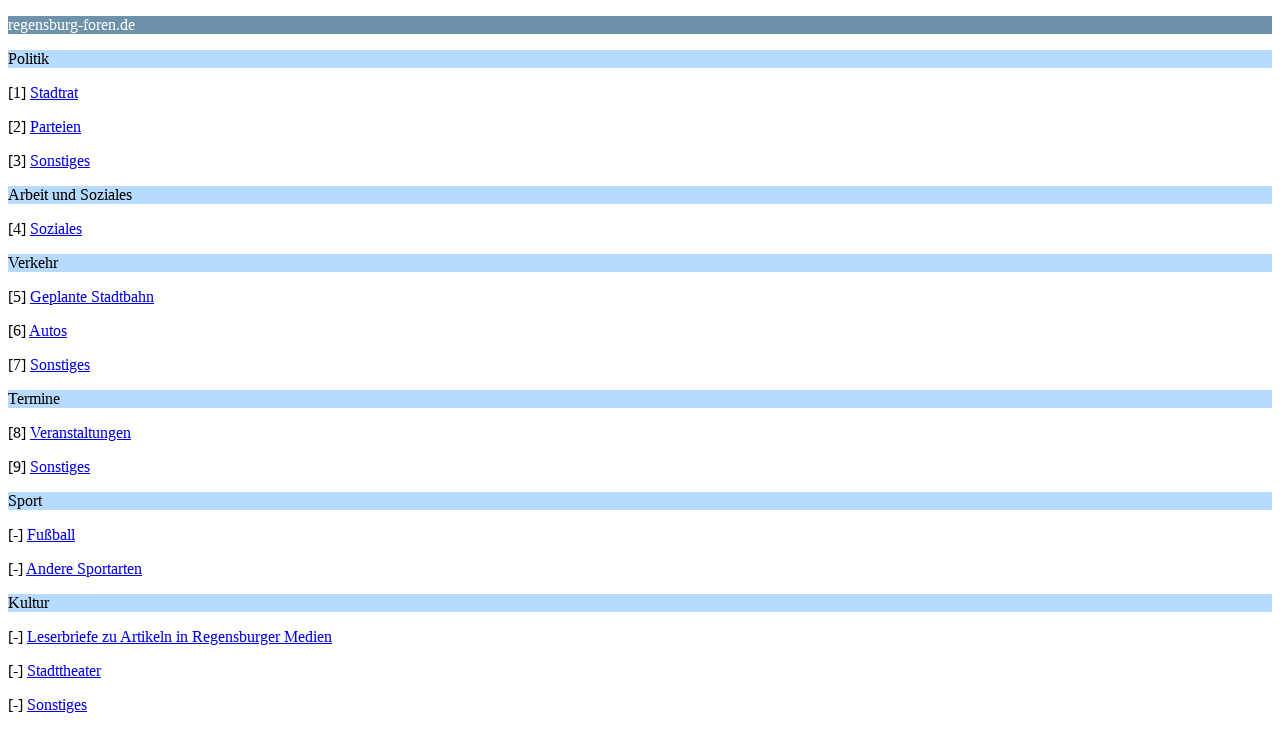

--- FILE ---
content_type: text/html; charset=UTF-8
request_url: https://www.regensburg-foren.de/index.php?PHPSESSID=mfgutq4vmkmbsp585kka66873h&wap2
body_size: 677
content:
<?xml version="1.0" encoding="UTF-8"?>
<!DOCTYPE html PUBLIC "-//WAPFORUM//DTD XHTML Mobile 1.0//EN" "http://www.wapforum.org/DTD/xhtml-mobile10.dtd">
<html xmlns="http://www.w3.org/1999/xhtml">
	<head>
		<title>regensburg-foren.de - Index</title>
		<link rel="canonical" href="https://www.regensburg-foren.de/index.php" />
		<link rel="stylesheet" href="https://www.regensburg-foren.de/Themes/default/css/wireless.css" type="text/css" />
	</head>
	<body>
		<p class="catbg">regensburg-foren.de</p>
		<p class="titlebg">Politik</p>
		<p class="windowbg">[1] <a href="https://www.regensburg-foren.de/index.php/board,8.0/wap2.html?PHPSESSID=mfgutq4vmkmbsp585kka66873h" accesskey="1">Stadtrat</a></p>
		<p class="windowbg">[2] <a href="https://www.regensburg-foren.de/index.php/board,11.0/wap2.html?PHPSESSID=mfgutq4vmkmbsp585kka66873h" accesskey="2">Parteien</a></p>
		<p class="windowbg">[3] <a href="https://www.regensburg-foren.de/index.php/board,9.0/wap2.html?PHPSESSID=mfgutq4vmkmbsp585kka66873h" accesskey="3">Sonstiges</a></p>
		<p class="titlebg">Arbeit und Soziales</p>
		<p class="windowbg">[4] <a href="https://www.regensburg-foren.de/index.php/board,25.0/wap2.html?PHPSESSID=mfgutq4vmkmbsp585kka66873h" accesskey="4">Soziales</a></p>
		<p class="titlebg">Verkehr</p>
		<p class="windowbg">[5] <a href="https://www.regensburg-foren.de/index.php/board,2.0/wap2.html?PHPSESSID=mfgutq4vmkmbsp585kka66873h" accesskey="5">Geplante Stadtbahn</a></p>
		<p class="windowbg">[6] <a href="https://www.regensburg-foren.de/index.php/board,27.0/wap2.html?PHPSESSID=mfgutq4vmkmbsp585kka66873h" accesskey="6">Autos</a></p>
		<p class="windowbg">[7] <a href="https://www.regensburg-foren.de/index.php/board,18.0/wap2.html?PHPSESSID=mfgutq4vmkmbsp585kka66873h" accesskey="7">Sonstiges</a></p>
		<p class="titlebg">Termine</p>
		<p class="windowbg">[8] <a href="https://www.regensburg-foren.de/index.php/board,5.0/wap2.html?PHPSESSID=mfgutq4vmkmbsp585kka66873h" accesskey="8">Veranstaltungen</a></p>
		<p class="windowbg">[9] <a href="https://www.regensburg-foren.de/index.php/board,22.0/wap2.html?PHPSESSID=mfgutq4vmkmbsp585kka66873h" accesskey="9">Sonstiges</a></p>
		<p class="titlebg">Sport</p>
		<p class="windowbg">[-] <a href="https://www.regensburg-foren.de/index.php/board,6.0/wap2.html?PHPSESSID=mfgutq4vmkmbsp585kka66873h">Fußball</a></p>
		<p class="windowbg">[-] <a href="https://www.regensburg-foren.de/index.php/board,21.0/wap2.html?PHPSESSID=mfgutq4vmkmbsp585kka66873h">Andere Sportarten</a></p>
		<p class="titlebg">Kultur</p>
		<p class="windowbg">[-] <a href="https://www.regensburg-foren.de/index.php/board,26.0/wap2.html?PHPSESSID=mfgutq4vmkmbsp585kka66873h">Leserbriefe zu Artikeln in Regensburger Medien</a></p>
		<p class="windowbg">[-] <a href="https://www.regensburg-foren.de/index.php/board,10.0/wap2.html?PHPSESSID=mfgutq4vmkmbsp585kka66873h">Stadttheater</a></p>
		<p class="windowbg">[-] <a href="https://www.regensburg-foren.de/index.php/board,19.0/wap2.html?PHPSESSID=mfgutq4vmkmbsp585kka66873h">Sonstiges</a></p>
		<p class="titlebg">Verschiedenes</p>
		<p class="windowbg">[-] <a href="https://www.regensburg-foren.de/index.php/board,20.0/wap2.html?PHPSESSID=mfgutq4vmkmbsp585kka66873h">Vom und an den Administrator</a></p>
		<p class="windowbg">[-] <a href="https://www.regensburg-foren.de/index.php/board,1.0/wap2.html?PHPSESSID=mfgutq4vmkmbsp585kka66873h">Sonstiges</a></p>
		<p class="titlebg">Erweiterte Optionen</p>
		<p class="windowbg"><a href="https://www.regensburg-foren.de/index.php?PHPSESSID=mfgutq4vmkmbsp585kka66873h&amp;action=login;wap2">Einloggen</a></p>
		<a href="https://www.regensburg-foren.de/index.php?PHPSESSID=mfgutq4vmkmbsp585kka66873h&amp;nowap" rel="nofollow">Zur normalen Ansicht wechseln</a>
	</body>
</html>